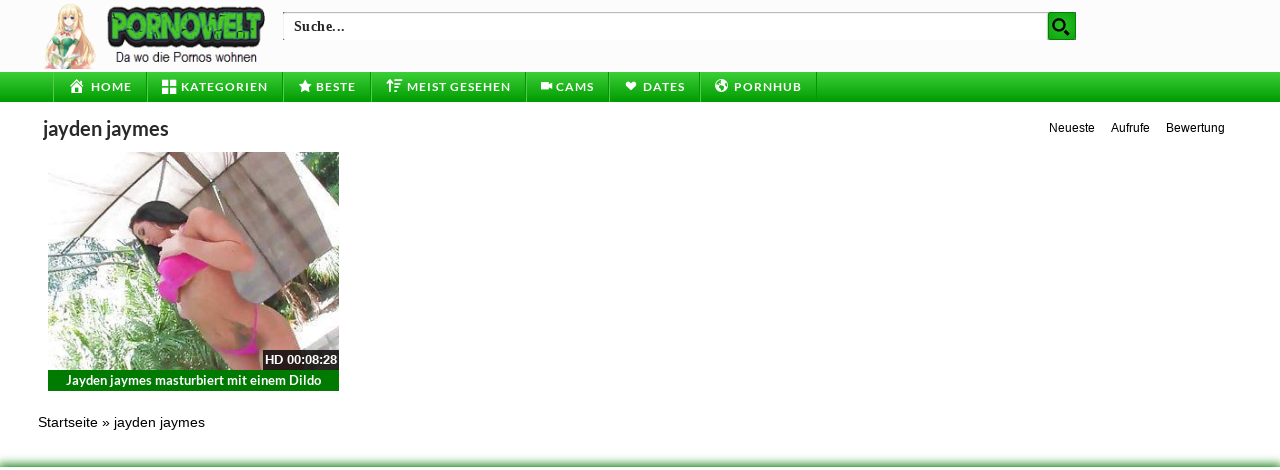

--- FILE ---
content_type: text/plain
request_url: https://www.google-analytics.com/j/collect?v=1&_v=j102&a=973568761&t=pageview&_s=1&dl=https%3A%2F%2Fwww.pornowelt.biz%2Fkategorie%2Fjayden-jaymes%2F&ul=en-us%40posix&dt=Pornos%20zur%20Kategorie%3A%20jayden%20jaymes%20%E2%8B%86%20auf%20Pornowelt.biz%20kostenlos%20ansehen&sr=1280x720&vp=1280x720&_u=IADAAEABAAAAACAAI~&jid=1045605780&gjid=2115087348&cid=142609906.1763723538&tid=UA-43493355-18&_gid=1322186985.1763723538&_r=1&_slc=1&z=1527724126
body_size: -567
content:
2,cG-2J7JPMKWT4